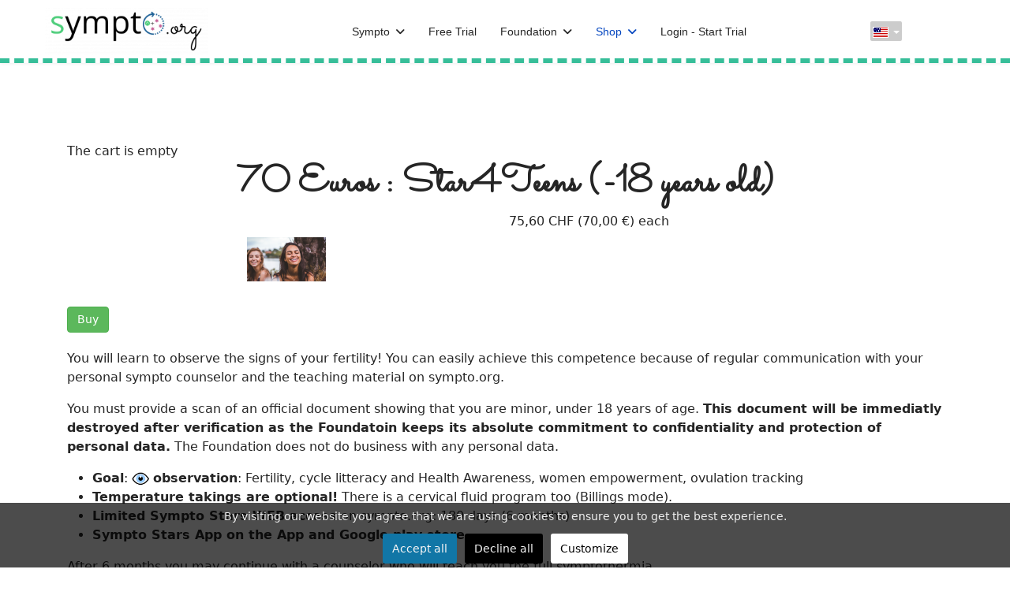

--- FILE ---
content_type: text/html; charset=utf-8
request_url: https://sympto.org/3/en/shop/star4teens-19-years-old
body_size: 15257
content:

<!doctype html>
<html lang="en-gb" dir="ltr">
	<head>
	<!-- Optimised with Easy Frontend SEO Pro version 4.4.1.1-PRO - https://kubik-rubik.de/efseo-easy-frontend-seo -->
		
		<meta name="viewport" content="width=device-width, initial-scale=1, shrink-to-fit=no">
		<meta charset="utf-8">
	<meta name="twitter:title" content="70 Euros : Star4Teens (-18 years old) - Sympto - La gestion naturelle de la fertilité, sur internet et sur votre mobile">
	<meta name="twitter:description" content="Sympto - La gestion naturelle de la fertilité, sur internet et sur votre mobile. Apprendre ou perfectionner l'approche symptothermique.">
	<meta name="robots" content="index, follow">
	<meta property="og:title" content="70 Euros : Star4Teens (-18 years old) - Sympto - La gestion naturelle de la fertilité, sur internet et sur votre mobile">
	<meta property="og:description" content="Sympto - La gestion naturelle de la fertilité, sur internet et sur votre mobile. Apprendre ou perfectionner l'approche symptothermique.">
	<meta name="description" content="Sympto - La gestion naturelle de la fertilité, sur internet et sur votre mobile. Apprendre ou perfectionner l'approche symptothermique.">
	<meta name="generator" content="Joomla! - Open Source Content Management">
	<title>70 Euros : Star4Teens (-18 years old) - Sympto - La gestion naturelle de la fertilité, sur internet et sur votre mobile</title>
	<link href="https://sympto.org/3/en/shop/counseling/star4teens-19-years-old" rel="canonical">
	<link href="https://sympto.org/3/tr/shop/star4teens-19-years-old" rel="alternate" hreflang="tr-TR">
	<link href="https://sympto.org/3/es/shop/estrella" rel="alternate" hreflang="es-ES">
	<link href="https://sympto.org/3/ru/shop/star4teens-19-years-old" rel="alternate" hreflang="ru">
	<link href="https://sympto.org/3/pl/shop/star4teens-19-years-old" rel="alternate" hreflang="pl">
	<link href="https://sympto.org/3/it/shop/star4teens-19-years-old" rel="alternate" hreflang="it">
	<link href="https://sympto.org/3/de/shop/star4teens" rel="alternate" hreflang="de">
	<link href="https://sympto.org/3/bg/shop/star4teens-19-years-old" rel="alternate" hreflang="bg">
	<link href="https://sympto.org/3/fr/shop/star4teens-19" rel="alternate" hreflang="fr">
	<link href="https://sympto.org/3/en/shop/star4teens-19-years-old" rel="alternate" hreflang="en">
	<link href="/3/images/logos/sympto_logo_web.png" rel="icon" type="image/png">
	<link href="https://sympto.org/3/tr/online-al-sveris/star4teens-19-years-old" rel="alternate" hreflang="tr">
	<link href="https://sympto.org/3/es/tienda/estrella" rel="alternate" hreflang="es">
	<link href="/3/media/vendor/joomla-custom-elements/css/joomla-alert.min.css?0.4.1" rel="stylesheet" nonce="ZmViNWM2NDNhMDk0MTU3N2FmOTAxNjg2ZTk2ZDdhMjRmYWRkODg0NDUyYjI0MDBkM2Q3YTVjMzlhZmY1YTJiMWYzNzYwNGJmMmJiNTdkOTgxY2E1NzZjMGJiNjUzYTkyZDlkNWUxZWQ4NjkxNTk5NDU1NmQyZjZkMjJiYWY2ZTQ=">
	<link href="/3/media/vendor/fontawesome-free/css/fontawesome.min.css?6.7.2" rel="stylesheet" nonce="ZmViNWM2NDNhMDk0MTU3N2FmOTAxNjg2ZTk2ZDdhMjRmYWRkODg0NDUyYjI0MDBkM2Q3YTVjMzlhZmY1YTJiMWYzNzYwNGJmMmJiNTdkOTgxY2E1NzZjMGJiNjUzYTkyZDlkNWUxZWQ4NjkxNTk5NDU1NmQyZjZkMjJiYWY2ZTQ=">
	<link href="/3/media/com_hikashop/css/hikashop.css?v=512" rel="stylesheet" nonce="ZmViNWM2NDNhMDk0MTU3N2FmOTAxNjg2ZTk2ZDdhMjRmYWRkODg0NDUyYjI0MDBkM2Q3YTVjMzlhZmY1YTJiMWYzNzYwNGJmMmJiNTdkOTgxY2E1NzZjMGJiNjUzYTkyZDlkNWUxZWQ4NjkxNTk5NDU1NmQyZjZkMjJiYWY2ZTQ=">
	<link href="/3/media/com_hikashop/css/frontend_default.css?t=1734095197" rel="stylesheet" nonce="ZmViNWM2NDNhMDk0MTU3N2FmOTAxNjg2ZTk2ZDdhMjRmYWRkODg0NDUyYjI0MDBkM2Q3YTVjMzlhZmY1YTJiMWYzNzYwNGJmMmJiNTdkOTgxY2E1NzZjMGJiNjUzYTkyZDlkNWUxZWQ4NjkxNTk5NDU1NmQyZjZkMjJiYWY2ZTQ=">
	<link href="/3/media/com_jce/site/css/content.min.css?badb4208be409b1335b815dde676300e" rel="stylesheet" nonce="ZmViNWM2NDNhMDk0MTU3N2FmOTAxNjg2ZTk2ZDdhMjRmYWRkODg0NDUyYjI0MDBkM2Q3YTVjMzlhZmY1YTJiMWYzNzYwNGJmMmJiNTdkOTgxY2E1NzZjMGJiNjUzYTkyZDlkNWUxZWQ4NjkxNTk5NDU1NmQyZjZkMjJiYWY2ZTQ=">
	<link href="/3/plugins/system/cookiesck/assets/front.css?ver=3.7.1" rel="stylesheet" nonce="ZmViNWM2NDNhMDk0MTU3N2FmOTAxNjg2ZTk2ZDdhMjRmYWRkODg0NDUyYjI0MDBkM2Q3YTVjMzlhZmY1YTJiMWYzNzYwNGJmMmJiNTdkOTgxY2E1NzZjMGJiNjUzYTkyZDlkNWUxZWQ4NjkxNTk5NDU1NmQyZjZkMjJiYWY2ZTQ=">
	<link href="/3/media/plg_system_jcemediabox/css/jcemediabox.min.css?7d30aa8b30a57b85d658fcd54426884a" rel="stylesheet" nonce="ZmViNWM2NDNhMDk0MTU3N2FmOTAxNjg2ZTk2ZDdhMjRmYWRkODg0NDUyYjI0MDBkM2Q3YTVjMzlhZmY1YTJiMWYzNzYwNGJmMmJiNTdkOTgxY2E1NzZjMGJiNjUzYTkyZDlkNWUxZWQ4NjkxNTk5NDU1NmQyZjZkMjJiYWY2ZTQ=">
	<link href="//fonts.googleapis.com/css?family=Sacramento:100,100i,200,200i,300,300i,400,400i,500,500i,600,600i,700,700i,800,800i,900,900i&amp;subset=latin&amp;display=swap" rel="stylesheet" media="none" onload="media=&quot;all&quot;" nonce="ZmViNWM2NDNhMDk0MTU3N2FmOTAxNjg2ZTk2ZDdhMjRmYWRkODg0NDUyYjI0MDBkM2Q3YTVjMzlhZmY1YTJiMWYzNzYwNGJmMmJiNTdkOTgxY2E1NzZjMGJiNjUzYTkyZDlkNWUxZWQ4NjkxNTk5NDU1NmQyZjZkMjJiYWY2ZTQ=">
	<link href="/3/templates/shaper_helixultimate/css/bootstrap.min.css" rel="stylesheet" nonce="ZmViNWM2NDNhMDk0MTU3N2FmOTAxNjg2ZTk2ZDdhMjRmYWRkODg0NDUyYjI0MDBkM2Q3YTVjMzlhZmY1YTJiMWYzNzYwNGJmMmJiNTdkOTgxY2E1NzZjMGJiNjUzYTkyZDlkNWUxZWQ4NjkxNTk5NDU1NmQyZjZkMjJiYWY2ZTQ=">
	<link href="/3/plugins/system/helixultimate/assets/css/system-j4.min.css" rel="stylesheet" nonce="ZmViNWM2NDNhMDk0MTU3N2FmOTAxNjg2ZTk2ZDdhMjRmYWRkODg0NDUyYjI0MDBkM2Q3YTVjMzlhZmY1YTJiMWYzNzYwNGJmMmJiNTdkOTgxY2E1NzZjMGJiNjUzYTkyZDlkNWUxZWQ4NjkxNTk5NDU1NmQyZjZkMjJiYWY2ZTQ=">
	<link href="/3/media/system/css/joomla-fontawesome.min.css?42a2eb" rel="stylesheet" nonce="ZmViNWM2NDNhMDk0MTU3N2FmOTAxNjg2ZTk2ZDdhMjRmYWRkODg0NDUyYjI0MDBkM2Q3YTVjMzlhZmY1YTJiMWYzNzYwNGJmMmJiNTdkOTgxY2E1NzZjMGJiNjUzYTkyZDlkNWUxZWQ4NjkxNTk5NDU1NmQyZjZkMjJiYWY2ZTQ=">
	<link href="/3/templates/shaper_helixultimate/css/template.css" rel="stylesheet" nonce="ZmViNWM2NDNhMDk0MTU3N2FmOTAxNjg2ZTk2ZDdhMjRmYWRkODg0NDUyYjI0MDBkM2Q3YTVjMzlhZmY1YTJiMWYzNzYwNGJmMmJiNTdkOTgxY2E1NzZjMGJiNjUzYTkyZDlkNWUxZWQ4NjkxNTk5NDU1NmQyZjZkMjJiYWY2ZTQ=">
	<link href="/3/templates/shaper_helixultimate/css/presets/default.css" rel="stylesheet" nonce="ZmViNWM2NDNhMDk0MTU3N2FmOTAxNjg2ZTk2ZDdhMjRmYWRkODg0NDUyYjI0MDBkM2Q3YTVjMzlhZmY1YTJiMWYzNzYwNGJmMmJiNTdkOTgxY2E1NzZjMGJiNjUzYTkyZDlkNWUxZWQ4NjkxNTk5NDU1NmQyZjZkMjJiYWY2ZTQ=">
	<link href="https://sympto.org/3/modules/mod_social_icons/tmpl/style_same_line.css" rel="stylesheet" nonce="ZmViNWM2NDNhMDk0MTU3N2FmOTAxNjg2ZTk2ZDdhMjRmYWRkODg0NDUyYjI0MDBkM2Q3YTVjMzlhZmY1YTJiMWYzNzYwNGJmMmJiNTdkOTgxY2E1NzZjMGJiNjUzYTkyZDlkNWUxZWQ4NjkxNTk5NDU1NmQyZjZkMjJiYWY2ZTQ=">
	<link href="/3/media/mod_falang/css/template.css?42a2eb" rel="stylesheet" nonce="ZmViNWM2NDNhMDk0MTU3N2FmOTAxNjg2ZTk2ZDdhMjRmYWRkODg0NDUyYjI0MDBkM2Q3YTVjMzlhZmY1YTJiMWYzNzYwNGJmMmJiNTdkOTgxY2E1NzZjMGJiNjUzYTkyZDlkNWUxZWQ4NjkxNTk5NDU1NmQyZjZkMjJiYWY2ZTQ=">
	<link href="/3/media/com_hikashop/css/notify-metro.css?v=512" rel="stylesheet" nonce="ZmViNWM2NDNhMDk0MTU3N2FmOTAxNjg2ZTk2ZDdhMjRmYWRkODg0NDUyYjI0MDBkM2Q3YTVjMzlhZmY1YTJiMWYzNzYwNGJmMmJiNTdkOTgxY2E1NzZjMGJiNjUzYTkyZDlkNWUxZWQ4NjkxNTk5NDU1NmQyZjZkMjJiYWY2ZTQ=">
	<style nonce="ZmViNWM2NDNhMDk0MTU3N2FmOTAxNjg2ZTk2ZDdhMjRmYWRkODg0NDUyYjI0MDBkM2Q3YTVjMzlhZmY1YTJiMWYzNzYwNGJmMmJiNTdkOTgxY2E1NzZjMGJiNjUzYTkyZDlkNWUxZWQ4NjkxNTk5NDU1NmQyZjZkMjJiYWY2ZTQ=">.cloaked_email span:before { content: attr(data-ep-a); } .cloaked_email span:after { content: attr(data-ep-b); } img.cloaked_email { display: inline-block !important; vertical-align: middle; border: 0; }</style>
	<style nonce="ZmViNWM2NDNhMDk0MTU3N2FmOTAxNjg2ZTk2ZDdhMjRmYWRkODg0NDUyYjI0MDBkM2Q3YTVjMzlhZmY1YTJiMWYzNzYwNGJmMmJiNTdkOTgxY2E1NzZjMGJiNjUzYTkyZDlkNWUxZWQ4NjkxNTk5NDU1NmQyZjZkMjJiYWY2ZTQ=">
			#cookiesck {
				position:fixed;
				left:0;
				right: 0;
				bottom: 0;
				z-index: 1000000;
				min-height: 30px;
				color: #eeeeee;
				background: rgba(0,0,0,0.7);
				text-align: center;
				font-size: 14px;
				line-height: 14px;
			}
			#cookiesck_text {
				padding: 10px 0;
				display: inline-block;
			}
			#cookiesck_buttons {
				float: right;
			}
			.cookiesck_button,
			#cookiesck_accept,
			#cookiesck_decline,
			#cookiesck_settings,
			#cookiesck_readmore {
				float:left;
				padding:10px;
				margin: 5px;
				border-radius: 3px;
				text-decoration: none;
				cursor: pointer;
				transition: all 0.2s ease;
			}
			#cookiesck_readmore {
				float:right;
			}
			#cookiesck_accept {
				background: #1176a6;
				border: 2px solid #1176a6;
				color: #f5f5f5;
			}
			#cookiesck_accept:hover {
				background: transparent;
				border: 2px solid darkturquoise;
				color: darkturquoise;
			}
			#cookiesck_decline {
				background: #000;
				border: 2px solid #000;
				color: #f5f5f5;
			}
			#cookiesck_decline:hover {
				background: transparent;
				border: 2px solid #fff;
				color: #fff;
			}
			#cookiesck_settings {
				background: #fff;
				border: 2px solid #fff;
				color: #000;
			}
			#cookiesck_settings:hover {
				background: transparent;
				border: 2px solid #fff;
				color: #fff;
			}
			#cookiesck_options {
				display: none;
				width: 30px;
				height: 30px;
				border-radius: 15px;
				box-sizing: border-box;
				position: fixed;
				bottom: 0;
				left: 0;
				margin: 10px;
				border: 1px solid #ccc;
				cursor: pointer;
				background: rgba(255,255,255,1) url(/3/plugins/system/cookiesck/assets/cookies-icon.svg) center center no-repeat;
				background-size: 80% auto;
				z-index: 1000000;
			}
			#cookiesck_options > .inner {
				display: none;
				width: max-content;
				margin-top: -40px;
				background: rgba(0,0,0,0.7);
				position: absolute;
				font-size: 14px;
				color: #fff;
				padding: 4px 7px;
				border-radius: 3px;
			}
			#cookiesck_options:hover > .inner {
				display: block;
			}
			#cookiesck > div {
				display: flex;
				justify-content: space-around;
				align-items: center;
				flex-direction: column;
			}
			
			
			.cookiesck-iframe-wrap-text {
				position: absolute;
				width: 100%;
				padding: 10px;
				color: #fff;
				top: 50%;
				transform: translate(0,-60%);
				text-align: center;
			}
			.cookiesck-iframe-wrap:hover .cookiesck-iframe-wrap-text {
				color: #333;
			}
			.cookiesck-iframe-wrap-allowed .cookiesck-iframe-wrap-text {
				display: none;
			}

		</style>
	<style nonce="ZmViNWM2NDNhMDk0MTU3N2FmOTAxNjg2ZTk2ZDdhMjRmYWRkODg0NDUyYjI0MDBkM2Q3YTVjMzlhZmY1YTJiMWYzNzYwNGJmMmJiNTdkOTgxY2E1NzZjMGJiNjUzYTkyZDlkNWUxZWQ4NjkxNTk5NDU1NmQyZjZkMjJiYWY2ZTQ=">/*body.ltr .sp-megamenu-parent > li.sp-has-child > a:after, body.ltr .sp-megamenu-parent > li.sp-has-child > span:after{font-family: "Font Awesome 6 Free";}*/

header{border-bottom:dashed .4em #37be99}
h2, h3, h4, h5, h6{margin:1.5em 0 .5em}
.sacramento {
  font-family: 'Sacramento', cursive;
  font-weight: normal;
  text-transform: none;
}
h4.sacramento{font-size:3em}
p.sacramento{font-size:2em}

@media (max-width:1010px) {.sp-menu-item.home{display:none}}
.site.es-es .sp-megamenu-parent>.sp-menu-item:not(.sp-has-child) {width:min-content}
.site.es-es .sp-megamenu-parent>.sp-menu-item {max-width:126px;vertical-align:middle}
.site.es-es .sp-megamenu-parent>li>a,.site.es-es .sp-megamenu-parent>li>span{line-height:25px}

/* corrections */
img{display:initial}

/*icônes réseaux sociaux*/
#sp-social .icon_cnt{text-align: center;list-style: none;margin-top: 0px !important;margin-bottom: 0px !important;}
#sp-social .group2 {display: inline-block;padding: 0px;margin: 4px;float: none;height: 50px;width: 52px !important;}
.group2 .name .img_cnt img, .group2 .name .img_cnt .img{top:0}
.icon_link, .icon_link:hover{background: rgba(0,0,0,.5) !important;}
/*pied de pages*/
#sp-footer1{text-align:center}
#sp-footer .container-inner{border-top:0}
.sp-copyright{display:block;padding-bottom:2em}

/*diaporama*/
#container_slideshow.jl_container{height:100%}
.cb-slideshow,
.cb-slideshow:after { position: fixed;width: 100%;height: 100% !important;top: 0px;left: 0px;z-index: 0;}/*
.cb-slideshow:after { content: '';background: transparent url(../images/pattern.png) repeat top left;}*/
.cb-slideshow li span { 
    width: 100%;
    height: 100%;
    position: absolute;
    top: 0px;
    left: 0px;
    color: transparent;
    background-size: cover;
    background-position: 50% 50%;
    background-repeat: none;
    opacity: 0;
    z-index: 0;
	-webkit-backface-visibility: hidden;
    -webkit-animation: imageAnimation 24s linear infinite 0s;
    -moz-animation: imageAnimation 24s linear infinite 0s;
    -o-animation: imageAnimation 24s linear infinite 0s;
    -ms-animation: imageAnimation 24s linear infinite 0s;
    animation: imageAnimation 24s linear infinite 0s; 
}
.cb-slideshow li div { 
    z-index: 1000;
    position: absolute;
    bottom: 48%;
    left: 0px;
    width: 100%;
    text-align: center;
    opacity: 0;
    color: #fff;
    -webkit-animation: titleAnimation 24s linear infinite 0s;
    -moz-animation: titleAnimation 24s linear infinite 0s;
    -o-animation: titleAnimation 24s linear infinite 0s;
    -ms-animation: titleAnimation 24s linear infinite 0s;
    animation: titleAnimation 24s linear infinite 0s; 
}
.cb-slideshow li div h3 { /*
    font-family: 'BebasNeueRegular', 'Arial Narrow', Arial, sans-serif;*/
    font-size: 48px;
    padding: 0;
    line-height: 40px;width:auto;background:rgba(0,0,0,.6);padding:.5em;display:inline
}
.cb-slideshow li:nth-child(1) span { 
    background-image: url(/3/images/diaporama/fougere-1105988_1920.jpg);
}
.cb-slideshow li:nth-child(2) span { 
    background-image: url(/3/images/diaporama/slider3.jpg);
    -webkit-animation-delay: 6s;
    -moz-animation-delay: 6s;
    -o-animation-delay: 6s;
    -ms-animation-delay: 6s;
    animation-delay: 6s; 
}
.cb-slideshow li:nth-child(3) span { 
    background-image: url(/3/images/diaporama/away-3024773_1920.jpg);
    -webkit-animation-delay: 12s;
    -moz-animation-delay: 12s;
    -o-animation-delay: 12s;
    -ms-animation-delay: 12s;
    animation-delay: 12s; 
}
.cb-slideshow li:nth-child(4) span { 
    background-image: url(/3/images/diaporama/nature-3151869_1920.jpg);
    -webkit-animation-delay: 18s;
    -moz-animation-delay: 18s;
    -o-animation-delay: 18s;
    -ms-animation-delay: 18s;
    animation-delay: 18s; 
}
.cb-slideshow li:nth-child(2) div { 
    -webkit-animation-delay: 6s;
    -moz-animation-delay: 6s;
    -o-animation-delay: 6s;
    -ms-animation-delay: 6s;
    animation-delay: 6s; 
}
.cb-slideshow li:nth-child(3) div { 
    -webkit-animation-delay: 12s;
    -moz-animation-delay: 12s;
    -o-animation-delay: 12s;
    -ms-animation-delay: 12s;
    animation-delay: 12s; 
}
.cb-slideshow li:nth-child(4) div { 
    -webkit-animation-delay: 18s;
    -moz-animation-delay: 18s;
    -o-animation-delay: 18s;
    -ms-animation-delay: 18s;
    animation-delay: 18s; 
}
/* Animation for the slideshow images */
@-webkit-keyframes imageAnimation { 
    0% { opacity: 0;
    -webkit-animation-timing-function: ease-in; }
    8% { opacity: 1;
         -webkit-animation-timing-function: ease-out; }
    17% { opacity: 1 }
    25% { opacity: 0 }
    100% { opacity: 0 }
}
@-moz-keyframes imageAnimation { 
    0% { opacity: 0;
    -moz-animation-timing-function: ease-in; }
    8% { opacity: 1;
         -moz-animation-timing-function: ease-out; }
    17% { opacity: 1 }
    25% { opacity: 0 }
    100% { opacity: 0 }
}
@-o-keyframes imageAnimation { 
    0% { opacity: 0;
    -o-animation-timing-function: ease-in; }
    8% { opacity: 1;
         -o-animation-timing-function: ease-out; }
    17% { opacity: 1 }
    25% { opacity: 0 }
    100% { opacity: 0 }
}
@-ms-keyframes imageAnimation { 
    0% { opacity: 0;
    -ms-animation-timing-function: ease-in; }
    8% { opacity: 1;
         -ms-animation-timing-function: ease-out; }
    17% { opacity: 1 }
    25% { opacity: 0 }
    100% { opacity: 0 }
}
@keyframes imageAnimation { 
    0% { opacity: 0;
    animation-timing-function: ease-in; }
    8% { opacity: 1;
         animation-timing-function: ease-out; }
    17% { opacity: 1 }
    25% { opacity: 0 }
    100% { opacity: 0 }
}
/* Animation for the title */
@-webkit-keyframes titleAnimation { 
    0% { opacity: 0 }
    8% { opacity: 1 }
    17% { opacity: 1 }
    19% { opacity: 0 }
    100% { opacity: 0 }
}
@-moz-keyframes titleAnimation { 
    0% { opacity: 0 }
    8% { opacity: 1 }
    17% { opacity: 1 }
    19% { opacity: 0 }
    100% { opacity: 0 }
}
@-o-keyframes titleAnimation { 
    0% { opacity: 0 }
    8% { opacity: 1 }
    17% { opacity: 1 }
    19% { opacity: 0 }
    100% { opacity: 0 }
}
@-ms-keyframes titleAnimation { 
    0% { opacity: 0 }
    8% { opacity: 1 }
    17% { opacity: 1 }
    19% { opacity: 0 }
    100% { opacity: 0 }
}
@keyframes titleAnimation { 
    0% { opacity: 0 }
    8% { opacity: 1 }
    17% { opacity: 1 }
    19% { opacity: 0 }
    100% { opacity: 0 }
}
/* Show at least something when animations not supported */
.no-cssanimations .cb-slideshow li span{
	opacity: 1;
}
figure p{font-size:70%;width:70%;font-weight:400;line-height:1.5}
@media screen and (max-width: 1140px){.cb-slideshow li div h3{font-size:30px}}
@media screen and (max-width: 600px){.cb-slideshow li div h3{font-size:20px}}

/* correction */
@media (max-width: 991px) {#sp-header.full-header-center .menu-with-offcanvas #offcanvas-toggler{display:initial !important}}
.logo-image-phone{height:auto !important}</style>
	<style nonce="ZmViNWM2NDNhMDk0MTU3N2FmOTAxNjg2ZTk2ZDdhMjRmYWRkODg0NDUyYjI0MDBkM2Q3YTVjMzlhZmY1YTJiMWYzNzYwNGJmMmJiNTdkOTgxY2E1NzZjMGJiNjUzYTkyZDlkNWUxZWQ4NjkxNTk5NDU1NmQyZjZkMjJiYWY2ZTQ=">h1{font-family: 'Sacramento', sans-serif;font-size: 3em;font-weight: 800;text-decoration: none;text-align: center;}
</style>
	<style nonce="ZmViNWM2NDNhMDk0MTU3N2FmOTAxNjg2ZTk2ZDdhMjRmYWRkODg0NDUyYjI0MDBkM2Q3YTVjMzlhZmY1YTJiMWYzNzYwNGJmMmJiNTdkOTgxY2E1NzZjMGJiNjUzYTkyZDlkNWUxZWQ4NjkxNTk5NDU1NmQyZjZkMjJiYWY2ZTQ=">h2{font-family: 'Sacramento', sans-serif;font-size: 2.7em;font-weight: 600;text-decoration: none;}
</style>
	<style nonce="ZmViNWM2NDNhMDk0MTU3N2FmOTAxNjg2ZTk2ZDdhMjRmYWRkODg0NDUyYjI0MDBkM2Q3YTVjMzlhZmY1YTJiMWYzNzYwNGJmMmJiNTdkOTgxY2E1NzZjMGJiNjUzYTkyZDlkNWUxZWQ4NjkxNTk5NDU1NmQyZjZkMjJiYWY2ZTQ=">.sp-megamenu-parent > li > a, .sp-megamenu-parent > li > span, .sp-megamenu-parent .sp-dropdown li.sp-menu-item > a{font-family: 'Arial', sans-serif;font-size: 14px;text-decoration: none;}
</style>
	<style nonce="ZmViNWM2NDNhMDk0MTU3N2FmOTAxNjg2ZTk2ZDdhMjRmYWRkODg0NDUyYjI0MDBkM2Q3YTVjMzlhZmY1YTJiMWYzNzYwNGJmMmJiNTdkOTgxY2E1NzZjMGJiNjUzYTkyZDlkNWUxZWQ4NjkxNTk5NDU1NmQyZjZkMjJiYWY2ZTQ=">.menu.nav-pills > li > a, .menu.nav-pills > li > span, .menu.nav-pills .sp-dropdown li.sp-menu-item > a{font-family: 'Arial', sans-serif;font-size: 14px;text-decoration: none;}
</style>
	<style nonce="ZmViNWM2NDNhMDk0MTU3N2FmOTAxNjg2ZTk2ZDdhMjRmYWRkODg0NDUyYjI0MDBkM2Q3YTVjMzlhZmY1YTJiMWYzNzYwNGJmMmJiNTdkOTgxY2E1NzZjMGJiNjUzYTkyZDlkNWUxZWQ4NjkxNTk5NDU1NmQyZjZkMjJiYWY2ZTQ=">.logo-image {height:60px;}.logo-image-phone {height:60px;}</style>
	<style nonce="ZmViNWM2NDNhMDk0MTU3N2FmOTAxNjg2ZTk2ZDdhMjRmYWRkODg0NDUyYjI0MDBkM2Q3YTVjMzlhZmY1YTJiMWYzNzYwNGJmMmJiNTdkOTgxY2E1NzZjMGJiNjUzYTkyZDlkNWUxZWQ4NjkxNTk5NDU1NmQyZjZkMjJiYWY2ZTQ=">#sp-social{ background-color:#37BE99;padding:2em 0; }</style>
	<style nonce="ZmViNWM2NDNhMDk0MTU3N2FmOTAxNjg2ZTk2ZDdhMjRmYWRkODg0NDUyYjI0MDBkM2Q3YTVjMzlhZmY1YTJiMWYzNzYwNGJmMmJiNTdkOTgxY2E1NzZjMGJiNjUzYTkyZDlkNWUxZWQ4NjkxNTk5NDU1NmQyZjZkMjJiYWY2ZTQ=">#sp-footer{ background-color:#37BE99; }</style>
	<style nonce="ZmViNWM2NDNhMDk0MTU3N2FmOTAxNjg2ZTk2ZDdhMjRmYWRkODg0NDUyYjI0MDBkM2Q3YTVjMzlhZmY1YTJiMWYzNzYwNGJmMmJiNTdkOTgxY2E1NzZjMGJiNjUzYTkyZDlkNWUxZWQ4NjkxNTk5NDU1NmQyZjZkMjJiYWY2ZTQ=">#sp-footer a{color:#FFFFFF;}</style>
	<style nonce="ZmViNWM2NDNhMDk0MTU3N2FmOTAxNjg2ZTk2ZDdhMjRmYWRkODg0NDUyYjI0MDBkM2Q3YTVjMzlhZmY1YTJiMWYzNzYwNGJmMmJiNTdkOTgxY2E1NzZjMGJiNjUzYTkyZDlkNWUxZWQ4NjkxNTk5NDU1NmQyZjZkMjJiYWY2ZTQ=">#sp-footer a:hover{color:#A2A2A2;}</style>
	<style nonce="ZmViNWM2NDNhMDk0MTU3N2FmOTAxNjg2ZTk2ZDdhMjRmYWRkODg0NDUyYjI0MDBkM2Q3YTVjMzlhZmY1YTJiMWYzNzYwNGJmMmJiNTdkOTgxY2E1NzZjMGJiNjUzYTkyZDlkNWUxZWQ4NjkxNTk5NDU1NmQyZjZkMjJiYWY2ZTQ=">
#hikashop_category_information_module_130 div.hikashop_subcontainer,
#hikashop_category_information_module_130 .hikashop_rtop *,#hikashop_category_information_module_130 .hikashop_rbottom * { background:#ffffff; }
#hikashop_category_information_module_130 div.hikashop_subcontainer,
#hikashop_category_information_module_130 div.hikashop_subcontainer span,
#hikashop_category_information_module_130 div.hikashop_container { text-align:center; }
#hikashop_category_information_module_130 div.hikashop_container { margin:10px 10px; }
#hikashop_category_information_module_130 .hikashop_subcontainer { -moz-border-radius: 5px; -webkit-border-radius: 5px; -khtml-border-radius: 5px; border-radius: 5px; }</style>
	<script type="application/json" class="joomla-script-options new" nonce="ZmViNWM2NDNhMDk0MTU3N2FmOTAxNjg2ZTk2ZDdhMjRmYWRkODg0NDUyYjI0MDBkM2Q3YTVjMzlhZmY1YTJiMWYzNzYwNGJmMmJiNTdkOTgxY2E1NzZjMGJiNjUzYTkyZDlkNWUxZWQ4NjkxNTk5NDU1NmQyZjZkMjJiYWY2ZTQ=">{"joomla.jtext":{"RLTA_BUTTON_SCROLL_LEFT":"Scroll buttons to the left","RLTA_BUTTON_SCROLL_RIGHT":"Scroll buttons to the right","ERROR":"Error","MESSAGE":"Message","NOTICE":"Notice","WARNING":"Warning - Please see menu above","JCLOSE":"Close","JOK":"OK","JOPEN":"Open"},"data":{"breakpoints":{"tablet":991,"mobile":480},"header":{"stickyOffset":"100"}},"system.paths":{"root":"\/3","rootFull":"https:\/\/sympto.org\/3\/","base":"\/3","baseFull":"https:\/\/sympto.org\/3\/"},"csrf.token":"f936776ff68c05bba22132d221a7733d"}</script>
	<script src="/3/media/system/js/core.min.js?a3d8f8" nonce="ZmViNWM2NDNhMDk0MTU3N2FmOTAxNjg2ZTk2ZDdhMjRmYWRkODg0NDUyYjI0MDBkM2Q3YTVjMzlhZmY1YTJiMWYzNzYwNGJmMmJiNTdkOTgxY2E1NzZjMGJiNjUzYTkyZDlkNWUxZWQ4NjkxNTk5NDU1NmQyZjZkMjJiYWY2ZTQ="></script>
	<script src="/3/media/vendor/jquery/js/jquery.min.js?3.7.1" nonce="ZmViNWM2NDNhMDk0MTU3N2FmOTAxNjg2ZTk2ZDdhMjRmYWRkODg0NDUyYjI0MDBkM2Q3YTVjMzlhZmY1YTJiMWYzNzYwNGJmMmJiNTdkOTgxY2E1NzZjMGJiNjUzYTkyZDlkNWUxZWQ4NjkxNTk5NDU1NmQyZjZkMjJiYWY2ZTQ="></script>
	<script src="/3/media/legacy/js/jquery-noconflict.min.js?504da4" nonce="ZmViNWM2NDNhMDk0MTU3N2FmOTAxNjg2ZTk2ZDdhMjRmYWRkODg0NDUyYjI0MDBkM2Q3YTVjMzlhZmY1YTJiMWYzNzYwNGJmMmJiNTdkOTgxY2E1NzZjMGJiNjUzYTkyZDlkNWUxZWQ4NjkxNTk5NDU1NmQyZjZkMjJiYWY2ZTQ="></script>
	<script src="/3/media/vendor/bootstrap/js/alert.min.js?5.3.8" type="module" nonce="ZmViNWM2NDNhMDk0MTU3N2FmOTAxNjg2ZTk2ZDdhMjRmYWRkODg0NDUyYjI0MDBkM2Q3YTVjMzlhZmY1YTJiMWYzNzYwNGJmMmJiNTdkOTgxY2E1NzZjMGJiNjUzYTkyZDlkNWUxZWQ4NjkxNTk5NDU1NmQyZjZkMjJiYWY2ZTQ="></script>
	<script src="/3/media/vendor/bootstrap/js/button.min.js?5.3.8" type="module" nonce="ZmViNWM2NDNhMDk0MTU3N2FmOTAxNjg2ZTk2ZDdhMjRmYWRkODg0NDUyYjI0MDBkM2Q3YTVjMzlhZmY1YTJiMWYzNzYwNGJmMmJiNTdkOTgxY2E1NzZjMGJiNjUzYTkyZDlkNWUxZWQ4NjkxNTk5NDU1NmQyZjZkMjJiYWY2ZTQ="></script>
	<script src="/3/media/vendor/bootstrap/js/carousel.min.js?5.3.8" type="module" nonce="ZmViNWM2NDNhMDk0MTU3N2FmOTAxNjg2ZTk2ZDdhMjRmYWRkODg0NDUyYjI0MDBkM2Q3YTVjMzlhZmY1YTJiMWYzNzYwNGJmMmJiNTdkOTgxY2E1NzZjMGJiNjUzYTkyZDlkNWUxZWQ4NjkxNTk5NDU1NmQyZjZkMjJiYWY2ZTQ="></script>
	<script src="/3/media/vendor/bootstrap/js/collapse.min.js?5.3.8" type="module" nonce="ZmViNWM2NDNhMDk0MTU3N2FmOTAxNjg2ZTk2ZDdhMjRmYWRkODg0NDUyYjI0MDBkM2Q3YTVjMzlhZmY1YTJiMWYzNzYwNGJmMmJiNTdkOTgxY2E1NzZjMGJiNjUzYTkyZDlkNWUxZWQ4NjkxNTk5NDU1NmQyZjZkMjJiYWY2ZTQ="></script>
	<script src="/3/media/vendor/bootstrap/js/dropdown.min.js?5.3.8" type="module" nonce="ZmViNWM2NDNhMDk0MTU3N2FmOTAxNjg2ZTk2ZDdhMjRmYWRkODg0NDUyYjI0MDBkM2Q3YTVjMzlhZmY1YTJiMWYzNzYwNGJmMmJiNTdkOTgxY2E1NzZjMGJiNjUzYTkyZDlkNWUxZWQ4NjkxNTk5NDU1NmQyZjZkMjJiYWY2ZTQ="></script>
	<script src="/3/media/vendor/bootstrap/js/modal.min.js?5.3.8" type="module" nonce="ZmViNWM2NDNhMDk0MTU3N2FmOTAxNjg2ZTk2ZDdhMjRmYWRkODg0NDUyYjI0MDBkM2Q3YTVjMzlhZmY1YTJiMWYzNzYwNGJmMmJiNTdkOTgxY2E1NzZjMGJiNjUzYTkyZDlkNWUxZWQ4NjkxNTk5NDU1NmQyZjZkMjJiYWY2ZTQ="></script>
	<script src="/3/media/vendor/bootstrap/js/offcanvas.min.js?5.3.8" type="module" nonce="ZmViNWM2NDNhMDk0MTU3N2FmOTAxNjg2ZTk2ZDdhMjRmYWRkODg0NDUyYjI0MDBkM2Q3YTVjMzlhZmY1YTJiMWYzNzYwNGJmMmJiNTdkOTgxY2E1NzZjMGJiNjUzYTkyZDlkNWUxZWQ4NjkxNTk5NDU1NmQyZjZkMjJiYWY2ZTQ="></script>
	<script src="/3/media/vendor/bootstrap/js/popover.min.js?5.3.8" type="module" nonce="ZmViNWM2NDNhMDk0MTU3N2FmOTAxNjg2ZTk2ZDdhMjRmYWRkODg0NDUyYjI0MDBkM2Q3YTVjMzlhZmY1YTJiMWYzNzYwNGJmMmJiNTdkOTgxY2E1NzZjMGJiNjUzYTkyZDlkNWUxZWQ4NjkxNTk5NDU1NmQyZjZkMjJiYWY2ZTQ="></script>
	<script src="/3/media/vendor/bootstrap/js/scrollspy.min.js?5.3.8" type="module" nonce="ZmViNWM2NDNhMDk0MTU3N2FmOTAxNjg2ZTk2ZDdhMjRmYWRkODg0NDUyYjI0MDBkM2Q3YTVjMzlhZmY1YTJiMWYzNzYwNGJmMmJiNTdkOTgxY2E1NzZjMGJiNjUzYTkyZDlkNWUxZWQ4NjkxNTk5NDU1NmQyZjZkMjJiYWY2ZTQ="></script>
	<script src="/3/media/vendor/bootstrap/js/tab.min.js?5.3.8" type="module" nonce="ZmViNWM2NDNhMDk0MTU3N2FmOTAxNjg2ZTk2ZDdhMjRmYWRkODg0NDUyYjI0MDBkM2Q3YTVjMzlhZmY1YTJiMWYzNzYwNGJmMmJiNTdkOTgxY2E1NzZjMGJiNjUzYTkyZDlkNWUxZWQ4NjkxNTk5NDU1NmQyZjZkMjJiYWY2ZTQ="></script>
	<script src="/3/media/vendor/bootstrap/js/toast.min.js?5.3.8" type="module" nonce="ZmViNWM2NDNhMDk0MTU3N2FmOTAxNjg2ZTk2ZDdhMjRmYWRkODg0NDUyYjI0MDBkM2Q3YTVjMzlhZmY1YTJiMWYzNzYwNGJmMmJiNTdkOTgxY2E1NzZjMGJiNjUzYTkyZDlkNWUxZWQ4NjkxNTk5NDU1NmQyZjZkMjJiYWY2ZTQ="></script>
	<script src="/3/media/system/js/showon.min.js?e51227" type="module" nonce="ZmViNWM2NDNhMDk0MTU3N2FmOTAxNjg2ZTk2ZDdhMjRmYWRkODg0NDUyYjI0MDBkM2Q3YTVjMzlhZmY1YTJiMWYzNzYwNGJmMmJiNTdkOTgxY2E1NzZjMGJiNjUzYTkyZDlkNWUxZWQ4NjkxNTk5NDU1NmQyZjZkMjJiYWY2ZTQ="></script>
	<script src="/3/media/mod_menu/js/menu.min.js?42a2eb" type="module" nonce="ZmViNWM2NDNhMDk0MTU3N2FmOTAxNjg2ZTk2ZDdhMjRmYWRkODg0NDUyYjI0MDBkM2Q3YTVjMzlhZmY1YTJiMWYzNzYwNGJmMmJiNTdkOTgxY2E1NzZjMGJiNjUzYTkyZDlkNWUxZWQ4NjkxNTk5NDU1NmQyZjZkMjJiYWY2ZTQ="></script>
	<script src="/3/media/system/js/messages.min.js?9a4811" type="module" nonce="ZmViNWM2NDNhMDk0MTU3N2FmOTAxNjg2ZTk2ZDdhMjRmYWRkODg0NDUyYjI0MDBkM2Q3YTVjMzlhZmY1YTJiMWYzNzYwNGJmMmJiNTdkOTgxY2E1NzZjMGJiNjUzYTkyZDlkNWUxZWQ4NjkxNTk5NDU1NmQyZjZkMjJiYWY2ZTQ="></script>
	<script src="/3/media/com_hikashop/js/hikashop.js?v=512" nonce="ZmViNWM2NDNhMDk0MTU3N2FmOTAxNjg2ZTk2ZDdhMjRmYWRkODg0NDUyYjI0MDBkM2Q3YTVjMzlhZmY1YTJiMWYzNzYwNGJmMmJiNTdkOTgxY2E1NzZjMGJiNjUzYTkyZDlkNWUxZWQ4NjkxNTk5NDU1NmQyZjZkMjJiYWY2ZTQ="></script>
	<script src="/3/plugins/system/cookiesck/assets/front.js?ver=3.7.1" nonce="ZmViNWM2NDNhMDk0MTU3N2FmOTAxNjg2ZTk2ZDdhMjRmYWRkODg0NDUyYjI0MDBkM2Q3YTVjMzlhZmY1YTJiMWYzNzYwNGJmMmJiNTdkOTgxY2E1NzZjMGJiNjUzYTkyZDlkNWUxZWQ4NjkxNTk5NDU1NmQyZjZkMjJiYWY2ZTQ="></script>
	<script src="/3/media/plg_system_jcemediabox/js/jcemediabox.min.js?7d30aa8b30a57b85d658fcd54426884a" nonce="ZmViNWM2NDNhMDk0MTU3N2FmOTAxNjg2ZTk2ZDdhMjRmYWRkODg0NDUyYjI0MDBkM2Q3YTVjMzlhZmY1YTJiMWYzNzYwNGJmMmJiNTdkOTgxY2E1NzZjMGJiNjUzYTkyZDlkNWUxZWQ4NjkxNTk5NDU1NmQyZjZkMjJiYWY2ZTQ="></script>
	<script src="/3/templates/shaper_helixultimate/js/main.js" nonce="ZmViNWM2NDNhMDk0MTU3N2FmOTAxNjg2ZTk2ZDdhMjRmYWRkODg0NDUyYjI0MDBkM2Q3YTVjMzlhZmY1YTJiMWYzNzYwNGJmMmJiNTdkOTgxY2E1NzZjMGJiNjUzYTkyZDlkNWUxZWQ4NjkxNTk5NDU1NmQyZjZkMjJiYWY2ZTQ="></script>
	<script src="/3/media/com_hikashop/js/notify.min.js?v=512" nonce="ZmViNWM2NDNhMDk0MTU3N2FmOTAxNjg2ZTk2ZDdhMjRmYWRkODg0NDUyYjI0MDBkM2Q3YTVjMzlhZmY1YTJiMWYzNzYwNGJmMmJiNTdkOTgxY2E1NzZjMGJiNjUzYTkyZDlkNWUxZWQ4NjkxNTk5NDU1NmQyZjZkMjJiYWY2ZTQ="></script>
	<script src="/3/plugins/hikashop/cartnotify/media/notify.js" nonce="ZmViNWM2NDNhMDk0MTU3N2FmOTAxNjg2ZTk2ZDdhMjRmYWRkODg0NDUyYjI0MDBkM2Q3YTVjMzlhZmY1YTJiMWYzNzYwNGJmMmJiNTdkOTgxY2E1NzZjMGJiNjUzYTkyZDlkNWUxZWQ4NjkxNTk5NDU1NmQyZjZkMjJiYWY2ZTQ="></script>
	<script nonce="ZmViNWM2NDNhMDk0MTU3N2FmOTAxNjg2ZTk2ZDdhMjRmYWRkODg0NDUyYjI0MDBkM2Q3YTVjMzlhZmY1YTJiMWYzNzYwNGJmMmJiNTdkOTgxY2E1NzZjMGJiNjUzYTkyZDlkNWUxZWQ4NjkxNTk5NDU1NmQyZjZkMjJiYWY2ZTQ=">rltaSettings = {"switchToAccordions":true,"switchBreakPoint":576,"buttonScrollSpeed":5,"addHashToUrls":true,"rememberActive":false,"wrapButtons":false}</script>
	<script nonce="ZmViNWM2NDNhMDk0MTU3N2FmOTAxNjg2ZTk2ZDdhMjRmYWRkODg0NDUyYjI0MDBkM2Q3YTVjMzlhZmY1YTJiMWYzNzYwNGJmMmJiNTdkOTgxY2E1NzZjMGJiNjUzYTkyZDlkNWUxZWQ4NjkxNTk5NDU1NmQyZjZkMjJiYWY2ZTQ=">window.RegularLabs=window.RegularLabs||{};window.RegularLabs.EmailProtector=window.RegularLabs.EmailProtector||{unCloak:function(e,g){document.querySelectorAll("."+e).forEach(function(a){var f="",c="";a.className=a.className.replace(" "+e,"");a.querySelectorAll("span").forEach(function(d){for(name in d.dataset)0===name.indexOf("epA")&&(f+=d.dataset[name]),0===name.indexOf("epB")&&(c=d.dataset[name]+c)});if(c){var b=a.nextElementSibling;b&&"script"===b.tagName.toLowerCase()&&b.parentNode.removeChild(b);b=f+c;g?(a.parentNode.href="mailto:"+b,a.parentNode.removeChild(a)):a.innerHTML=b}})}};</script>
	<script nonce="ZmViNWM2NDNhMDk0MTU3N2FmOTAxNjg2ZTk2ZDdhMjRmYWRkODg0NDUyYjI0MDBkM2Q3YTVjMzlhZmY1YTJiMWYzNzYwNGJmMmJiNTdkOTgxY2E1NzZjMGJiNjUzYTkyZDlkNWUxZWQ4NjkxNTk5NDU1NmQyZjZkMjJiYWY2ZTQ=">
if(!window.localPage) window.localPage = {};
window.localPage.cartRedirect = function(cid,pid,resp){window.location="/3/en/shop/checkout";};
window.localPage.wishlistRedirect = function(cid,pid,resp){window.location="/3/en/component/hikashop/product/listing";};
</script>
	<script nonce="ZmViNWM2NDNhMDk0MTU3N2FmOTAxNjg2ZTk2ZDdhMjRmYWRkODg0NDUyYjI0MDBkM2Q3YTVjMzlhZmY1YTJiMWYzNzYwNGJmMmJiNTdkOTgxY2E1NzZjMGJiNjUzYTkyZDlkNWUxZWQ4NjkxNTk5NDU1NmQyZjZkMjJiYWY2ZTQ=">
var COOKIESCK = {
	ALLOWED : ["cookiesck","cookiesckiframes","cookiesckuniquekey","jform_captchacookie","c539afe4524fdb356e1b8bf1dbe9aa81","hikashop_cart_id"]
	, VALUE : 'no'
	, UNIQUE_KEY : '1hlafhuelsvlnjjnsal5gb3j85'
	, LOG : '1'
	, LIST : '{|QQ|Essential|QQ|:{|QQ|name|QQ|:|QQ|Essential|QQ|,|QQ|desc|QQ|:|QQ||QQ|,|QQ|platforms|QQ|:{|QQ|Hikashop : |QQ|:{|QQ|name|QQ|:|QQ|Hikashop : |QQ|,|QQ|desc|QQ|:|QQ|COOKIE_Hikashop_DESC|QQ|,|QQ|legal|QQ|:0,|QQ|cookies|QQ|:{|QQ||QQ|:{|QQ|id|QQ|:|QQ||QQ|,|QQ|key|QQ|:|QQ|hikashop_cart_id|QQ|,|QQ|desc|QQ|:|QQ|Pour identifier votre panier sur notre shop|QQ|}}}}},|QQ|Functional|QQ|:{|QQ|name|QQ|:|QQ|Functional|QQ|,|QQ|desc|QQ|:|QQ||QQ|,|QQ|platforms|QQ|:{|QQ|PHP.net - PHPSESSID|QQ|:{|QQ|name|QQ|:|QQ|PHP.net - PHPSESSID|QQ|,|QQ|desc|QQ|:|QQ|PHPSESSID_DESC|QQ|,|QQ|legal|QQ|:0,|QQ|cookies|QQ|:{|QQ|87742550-35d9-4f2d-980c-d421f3f5bc97|QQ|:{|QQ|id|QQ|:|QQ|87742550-35d9-4f2d-980c-d421f3f5bc97|QQ|,|QQ|key|QQ|:|QQ|PHPSESSID|QQ|,|QQ|desc|QQ|:|QQ|Cookie generated by applications based on the PHP language. This is a general purpose identifier used to maintain user session variables. It is normally a random generated number, how it is used can be specific to the site, but a good example is maintaining a logged-in status for a user between pages.|QQ|}}}}}}'
	, LIFETIME : '365'
	, DEBUG : '0'
	, TEXT : {
		INFO : 'By visiting our website you agree that we are using cookies to ensure you to get the best experience.'
		, ACCEPT_ALL : 'Accept all'
		, ACCEPT_ALL : 'Accept all'
		, DECLINE_ALL : 'Decline all'
		, SETTINGS : 'Customize'
		, OPTIONS : 'Cookies options'
		, CONFIRM_IFRAMES : 'Please confirm that you want to enable the iframes'
	}
};

if( document.readyState !== "loading" ) {
new Cookiesck({lifetime: "365", layout: "layout1", reload: "1"}); 
} else {
	document.addEventListener("DOMContentLoaded", function () {
		new Cookiesck({lifetime: "365", layout: "layout1", reload: "1"}); 
	});
}</script>
	<script nonce="ZmViNWM2NDNhMDk0MTU3N2FmOTAxNjg2ZTk2ZDdhMjRmYWRkODg0NDUyYjI0MDBkM2Q3YTVjMzlhZmY1YTJiMWYzNzYwNGJmMmJiNTdkOTgxY2E1NzZjMGJiNjUzYTkyZDlkNWUxZWQ4NjkxNTk5NDU1NmQyZjZkMjJiYWY2ZTQ=">jQuery(document).ready(function(){WfMediabox.init({"base":"\/3\/","theme":"standard","width":"500","height":"300","lightbox":0,"shadowbox":0,"icons":0,"overlay":1,"overlay_opacity":0.8,"overlay_color":"#000000","transition_speed":500,"close":2,"labels":{"close":"Close","next":"Next","previous":"Previous","cancel":"Cancel","numbers":"{{numbers}}","numbers_count":"{{current}} of {{total}}","download":"Download"},"swipe":true,"expand_on_click":true});});</script>
	<script nonce="ZmViNWM2NDNhMDk0MTU3N2FmOTAxNjg2ZTk2ZDdhMjRmYWRkODg0NDUyYjI0MDBkM2Q3YTVjMzlhZmY1YTJiMWYzNzYwNGJmMmJiNTdkOTgxY2E1NzZjMGJiNjUzYTkyZDlkNWUxZWQ4NjkxNTk5NDU1NmQyZjZkMjJiYWY2ZTQ=">template="shaper_helixultimate";</script>
	<script nonce="ZmViNWM2NDNhMDk0MTU3N2FmOTAxNjg2ZTk2ZDdhMjRmYWRkODg0NDUyYjI0MDBkM2Q3YTVjMzlhZmY1YTJiMWYzNzYwNGJmMmJiNTdkOTgxY2E1NzZjMGJiNjUzYTkyZDlkNWUxZWQ4NjkxNTk5NDU1NmQyZjZkMjJiYWY2ZTQ=">
jQuery.notify.defaults({"arrowShow":false,"globalPosition":"top right","elementPosition":"top right","clickToHide":true,"autoHideDelay":5000,"autoHide":true});
window.cartNotifyParams = {"reference":"global","img_url":"\/3\/media\/com_hikashop\/images\/icons\/icon-32-newproduct.png","redirect_url":"","redirect_delay":4000,"hide_delay":5000,"title":"Product added to the cart","text":"Product successfully added to the cart","wishlist_title":"Product added to the wishlist","wishlist_text":"Product successfully added to the wishlist","list_title":"Products added to the cart","list_text":"Products successfully added to the cart","list_wishlist_title":"Products added to the wishlist","list_wishlist_text":"Products successfully added to the wishlist","err_title":"Product not added to the cart","err_text":"Product not added to the cart","err_wishlist_title":"Product not added to the wishlist","err_wishlist_text":"Product not added to the wishlist"};
</script>
	<script type="application/ld+json" nonce="ZmViNWM2NDNhMDk0MTU3N2FmOTAxNjg2ZTk2ZDdhMjRmYWRkODg0NDUyYjI0MDBkM2Q3YTVjMzlhZmY1YTJiMWYzNzYwNGJmMmJiNTdkOTgxY2E1NzZjMGJiNjUzYTkyZDlkNWUxZWQ4NjkxNTk5NDU1NmQyZjZkMjJiYWY2ZTQ=">{"context":"https://schema.org/","@type":"Product","name":"70 Euros : Star4Teens (-18 years old)","image":["https://sympto.org/3/images/com_hikashop/upload/stars4teens.png"],"description":"Buy\r\nYou will learn to observe the signs of your fertility! You can easily achieve this competence because of regular communication with your personal sympto counselor and the teaching material on sympto.org.\r\nYou must provide a scan of an official document showing that you are minor, under 18 years of age. This document will be immediatly destroyed after verification as the Foundatoin keeps its absolute commitment to confidentiality and protection of personal data. The Foundation does not do business with any personal data.\r\n\r\nGoal:  observation: Fertility, cycle litteracy and Health Awareness, women empowerment, ovulation tracking\r\nTemperature takings are optional! There is a cervical fluid program too (Billings mode).\r\nLimited Sympto Stars WEB access on sympto.org: 180 days (6 months)\r\nSympto Stars App on the App and Google play store \r\n\r\nAfter 6 months you may continue with a counselor who will teach you the full symptothermia\r\nCounseling by a symptothermal expert for 180 days   \r\n\r\nSafe storage of all charts, past and future. Ready for printing in PDF format. Your charts can be posted on Forums or sent to your gynecologist.\r\n","url":"https://sympto.org/3/en/shop/counseling/star4teens-19-years-old","sku":"Star4Teens","offers":{"@type":"Offer","url":"https://www.example.com/trinket_offer","itemCondition":"https://schema.org/NewCondition","availability":"https://schema.org/OutOfStock","priceSpecification":{"@type":"PriceSpecification","price":75.5996673614636,"priceCurrency":"CHF"}}}</script>
	<link href="https://sympto.org/3/en/shop/star4teens-19-years-old" rel="alternate" hreflang="x-default">
	<link href="https://sympto.org/3/en/shop/star4teens-19-years-old" rel="alternate" hreflang="x-default" />
<link rel="apple-touch-icon" href="/3/images/pictos/sympto/logo-sympto-72x72.png" sizes="72x72" />
<link rel="apple-touch-icon" href="/3/images/pictos/sympto/logo-sympto-114x114.png" sizes="114x114" />
			</head>
	<body class="site helix-ultimate hu com_hikashop com-hikashop view-product layout-show task-show itemid-135 en-gb ltr sticky-header layout-fluid offcanvas-init offcanvs-position-right">

		
					<div class="sp-pre-loader">
				<div class='sp-loader-circle'></div>			</div>
		
		<div class="body-wrapper">
			<div class="body-innerwrapper">
					<div class="sticky-header-placeholder"></div>
<header id="sp-header" class="full-header full-header-center">
	<div class="container-fluid">
		<div class="container-inner">
			<div class="row align-items-center">

				<!-- Left toggler (if left) -->
				
				<!-- Logo -->
				<div id="sp-logo" class="col-auto">
					<div class="sp-column">
													
							<div class="logo"><a href="/3/">
				<img class='logo-image  d-none d-lg-inline-block'
					srcset='https://sympto.org/3/images/logos/logo-sympto.org-279.png 1x, https://sympto.org/3/images/logos/logo-sympto.org.png 2x'
					src='https://sympto.org/3/images/logos/logo-sympto.org-279.png'
					height='60'
					alt='Site officiel de la Symptothermie'
				/>
				<img class="logo-image-phone d-inline-block d-lg-none" src="https://sympto.org/3/images/logos/logo-sympto.org-147.png" alt="Site officiel de la Symptothermie" /></a></div>											</div>
				</div>

				<!-- Menu -->
				<div id="sp-menu" class="menu-with-social menu-center col-auto flex-auto">
					<div class="sp-column d-flex justify-content-between align-items-center">
						<div class="menu-with-offcanvas d-flex justify-content-between align-items-center flex-auto">
							<nav class="sp-megamenu-wrapper d-flex" role="navigation" aria-label="navigation"><ul class="sp-megamenu-parent menu-animation-none d-none d-lg-block"><li class="sp-menu-item sp-has-child"><span  class=" sp-menu-separator"  >Sympto</span><div class="sp-dropdown sp-dropdown-main sp-menu-right" style="width: 240px;"><div class="sp-dropdown-inner"><ul class="sp-dropdown-items"><li class="sp-menu-item"><a   href="/3/en/sympto/how-does-this-method-work"  >How does this method work ?</a></li><li class="sp-menu-item"><a   href="/3/en/sympto/faq-frequently-asked-questions"  >Frequently Asked Questions</a></li><li class="sp-menu-item"><a   href="/3/en/sympto/videos"  >Videos</a></li><li class="sp-menu-item"><a   href="/3/en/sympto/clinical-studies"  >Scientific studies</a></li><li class="sp-menu-item"><a  rel="noopener noreferrer" href="https://blog.sympto.org/" target="_blank"  >Blog</a></li></ul></div></div></li><li class="sp-menu-item"><a   href="/3/en/our-counselors"  >Free Trial</a></li><li class="sp-menu-item sp-has-child"><a   href="/3/en/fondation-symptotherm/about-us"  >Foundation</a><div class="sp-dropdown sp-dropdown-main sp-menu-right" style="width: 240px;"><div class="sp-dropdown-inner"><ul class="sp-dropdown-items"><li class="sp-menu-item"><a   href="/3/en/fondation-symptotherm/about-us"  >About us</a></li><li class="sp-menu-item"><a   href="/3/en/fondation-symptotherm/contact"  >Contact</a></li></ul></div></div></li><li class="sp-menu-item sp-has-child current-item active"><a aria-current="page"  href="/3/en/shop"  >Shop</a><div class="sp-dropdown sp-dropdown-main sp-menu-right" style="width: 240px;"><div class="sp-dropdown-inner"><ul class="sp-dropdown-items"><li class="sp-menu-item"><a   href="/3/en/shop/counseling"  >Counseling</a></li><li class="sp-menu-item"><a   href="/3/en/shop/st-manuals"  >Manuals</a></li><li class="sp-menu-item"><a   href="/3/en/shop/products"  >Products</a></li><li class="sp-menu-item"><a   href="/3/en/shop/books"  >Books</a></li></ul></div></div></li><li class="sp-menu-item"><a   href="/3/en/sympto-app"  >Login - Start Trial</a></li></ul></nav>							<div class="sp-module "><div class="sp-module-content">


<div class="mod-languages  advanced-dropdown ad-139">

    <form name="lang" method="post" action="https://sympto.org/3/en/shop/star4teens-19-years-old">
            <style type="text/css">
            /*https://stackoverflow.com/questions/3331353/transitions-on-the-css-display-property*/
            div.mod-languages.ad-139 ul {
                overflow: hidden;  /* Hide the element content, while height = 0 */
                height: 0;
                opacity: 0;
                -webkit-transition: height 0ms 400ms, opacity 400ms 0ms;
                -moz-transition: height 0ms 400ms, opacity 400ms 0ms;
                -o-transition: height 0ms 400ms, opacity 400ms 0ms;
                transition: height 0ms 400ms, opacity 400ms 0ms;
            }

            div.mod-languages.ad-139 ul.displayed {
                height: auto;
                opacity: 1;
                -webkit-transition: height 0ms 0ms, opacity 600ms 0ms;
                -moz-transition: height 0ms 0ms, opacity 600ms 0ms;
                -o-transition: height 0ms 0ms, opacity 600ms 0ms;
                transition: height 0ms 0ms, opacity 600ms 0ms;
            }
        </style>

        <script type="application/javascript">
            //can't use var or let here for the querySelector
            document.querySelector('div.ad-139').addEventListener("mouseover", mOver, false);
            document.querySelector('div.ad-139').addEventListener("mouseout", mOut, false);

            function mOver() {
                document.querySelector('div.ad-139').querySelector('ul').classList.add("displayed")
            }

            function mOut() {
                document.querySelector('div.ad-139').querySelector('ul').classList.remove("displayed")
            }
        </script>

        
                                                                                                                                                                                                    <a href="javascript:;" class="langChoose">
                                         <img title="English" src="/3/media/mod_falang/images/en_us.gif" alt="English">                                       <span class="caret"></span>
                </a>
                            <ul class="lang-block">
                                                <li class="" dir="ltr">
                                                    <a href="/3/tr/online-al-sveris/star4teens-19-years-old">
                                                                   <img title="Türkçe" src="/3/media/mod_falang/images/tr_tr.gif" alt="Türkçe">                                                                                                   Türkçe                                                                                            </a>
                                            </li>
                                                                <li class="" dir="ltr">
                                                    <a href="/3/es/tienda/estrella">
                                                                   <img title="Español" src="/3/media/mod_falang/images/es_es.gif" alt="Español">                                                                                                   Español                                                                                            </a>
                                            </li>
                                                                <li class="" dir="ltr">
                                                    <a href="/3/ru/shop/star4teens-19-years-old">
                                                                   <img title="Russian" src="/3/media/mod_falang/images/ru_ru.gif" alt="Russian">                                                                                                   Russian                                                                                            </a>
                                            </li>
                                                                <li class="" dir="ltr">
                                                    <a href="/3/pl/shop/star4teens-19-years-old">
                                                                   <img title="Polski" src="/3/media/mod_falang/images/pl_pl.gif" alt="Polski">                                                                                                   Polski                                                                                            </a>
                                            </li>
                                                                <li class="" dir="ltr">
                                                    <a href="/3/it/shop/star4teens-19-years-old">
                                                                   <img title="Italiano" src="/3/media/mod_falang/images/it_it.gif" alt="Italiano">                                                                                                   Italiano                                                                                            </a>
                                            </li>
                                                                <li class="" dir="ltr">
                                                    <a href="/3/de/shop/star4teens">
                                                                   <img title="Deutsch" src="/3/media/mod_falang/images/de_de.gif" alt="Deutsch">                                                                                                   Deutsch                                                                                            </a>
                                            </li>
                                                                <li class="" dir="ltr">
                                                    <a href="/3/bg/shop/star4teens-19-years-old">
                                                                   <img title="Български" src="/3/media/mod_falang/images/bg_bg.gif" alt="Български">                                                                                                   Български                                                                                            </a>
                                            </li>
                                                                <li class="" dir="ltr">
                                                    <a href="/3/fr/shop/star4teens-19">
                                                                   <img title="Français" src="/3/media/mod_falang/images/fr_fr.gif" alt="Français">                                                                                                   Français                                                                                            </a>
                                            </li>
                                                                <li class="lang-active" dir="ltr">
                                                    <a href="/3/en/shop/star4teens-19-years-old">
                                                                   <img title="English" src="/3/media/mod_falang/images/en_us.gif" alt="English">                                                                                                   English                                                                 <i class="fa fa-check lang_checked"></i>                             </a>
                                            </li>
                                    </ul>
        

        
    </form>


</div>
</div></div>
						</div>

						<!-- Related Modules -->
						<div class="d-none d-lg-flex header-modules align-items-center">
								
													</div>

						<!-- Social icons -->
						<div class="social-wrap no-border d-flex align-items-center">
													</div>

						<!-- Right toggler (if right or mega mobile) -->
													
  	<a id="offcanvas-toggler"
  	   class="offcanvas-toggler-secondary offcanvas-toggler-right d-flex d-lg-none align-items-center"
  	   href="#"
  	   aria-label="Menu"
  	   title="Menu">
  	   <div class="burger-icon"><span></span><span></span><span></span></div>
  	</a>											</div>
				</div>

			</div>
		</div>
	</div>
</header>				<main id="sp-main">
					
<section id="sp-section-1" >

				
	
<div class="row">
	<div id="sp-title" class="col-lg-12 "><div class="sp-column "></div></div></div>
				
	</section>

<section id="sp-main-body" >

										<div class="container">
					<div class="container-inner">
						
	
<div class="row">
	
<div id="sp-component" class="col-lg-12 ">
	<div class="sp-column ">
		<div id="system-message-container" aria-live="polite"></div>


					<div class="sp-module-content-top clearfix">
				<div class="hikashop_cart_module panier" id="hikashop_cart_module">
<script type="text/javascript">
window.Oby.registerAjax(["cart.updated","checkout.cart.updated"], function(params) {
	var o = window.Oby, el = document.getElementById('hikashop_cart_130');
	if(!el) return;
	if(params && params.resp && params.resp.module == 130) return;
	if(params && params.type && params.type != 'cart') return;
	o.addClass(el, "hikashop_checkout_loading");
	window.hikashop.xRequest("/3/en/shop/product/cart/module_id-130/module_type-cart?tmpl=component", {update:false, mode:'POST', data:'return_url=aHR0cHM6Ly9zeW1wdG8ub3JnLzMvZW4vc2hvcC9zdGFyNHRlZW5zLTE5LXllYXJzLW9sZA%3D%3D'}, function(xhr){
		o.removeClass(el, "hikashop_checkout_loading");
		var cartDropdown = document.querySelector('#hikashop_cart_130 .hikashop_cart_dropdown_content');
		if(cartDropdown) {
			var dropdownType = 'click';
			var dropdownLink = document.querySelector('#hikashop_cart_130 .hikashop_small_cart_checkout_link');
			if(dropdownLink) {
				var hover = dropdownLink.getAttribute('onmousehover');
				if(hover) {
					dropdownType = 'hover';
				}
			}
			window.hikashop.updateElem(el, xhr.responseText, true);
			if(cartDropdown.toggleOpen) {
				cartDropdown = document.querySelector('#hikashop_cart_130 .hikashop_cart_dropdown_content');
				window.hikashop.toggleOverlayBlock(cartDropdown, dropdownType);
			}
		} else {
			window.hikashop.updateElem(el, xhr.responseText, true);
		}
	});
});
</script>
<div id="hikashop_cart_130" class="hikashop_cart hika_j4">
	<div class="hikashop_checkout_loading_elem"></div>
	<div class="hikashop_checkout_loading_spinner small_spinner small_cart"></div>
The cart is empty</div>
<div class="clear_both"></div></div>

			</div>
		
		<div itemscope itemtype="https://schema.org/Product" id="hikashop_product_Star4Teens_page" class="hikashop_product_page hikashop_product_of_category_13 hikashop_product_show_default">
	<div class='clear_both'></div>
<script type="text/javascript">
function hikashop_product_form_check() {
	var d = document, el = d.getElementById('hikashop_product_quantity_main');
	if(!el)
		return true;
	var inputs = el.getElementsByTagName('input');
	if(inputs && inputs.length > 0)
		return true;
	var links = el.getElementsByTagName('a');
	if(links && links.length > 0)
		return true;
	return false;
}
</script>
	<form action="/3/en/component/hikashop/product/updatecart" method="post" name="hikashop_product_form" onsubmit="return hikashop_product_form_check();" enctype="multipart/form-data">
<div id="hikashop_product_top_part" class="hikashop_product_top_part">
<!-- TOP BEGIN EXTRA DATA -->
<!-- EO TOP BEGIN EXTRA DATA -->
	<h1>
<!-- NAME -->
		<span id="hikashop_product_name_main" class="hikashop_product_name_main" itemprop="name">70 Euros : Star4Teens (-18 years old)</span>
<!-- EO NAME -->
<!-- CODE -->
<!-- EO CODE -->
		<meta itemprop="sku" content="Star4Teens">
		<meta itemprop="productID" content="Star4Teens">
	</h1>
<!-- TOP END EXTRA DATA -->
<!-- EO TOP END EXTRA DATA -->
<!-- SOCIAL NETWORKS -->
<!-- EO SOCIAL NETWORKS -->
</div>

<div class="hk-row-fluid">
	<div id="hikashop_product_left_part" class="hikashop_product_left_part hkc-md-6">
<!-- LEFT BEGIN EXTRA DATA -->
<!-- EO LEFT BEGIN EXTRA DATA -->
<!-- IMAGE -->
<div id="hikashop_product_image_main" class="hikashop_global_image_div" style="">
<!-- MAIN IMAGE -->
	<div id="hikashop_main_image_div" class="hikashop_main_image_div">
		<div class="hikashop_product_main_image_thumb hikashop_img_mode_classic" id="hikashop_image_main_thumb_div"  >
			<div style="text-align:center;clear:both;" class="hikashop_product_main_image">
				<div style="position:relative;text-align:center;clear:both;margin: auto;" class="hikashop_product_main_image_subdiv">
<a href="/3/images/com_hikashop/upload/stars4teens.png" target="_blank" title="70 Euros : Star4Teens (-18 years old)"><img id="hikashop_main_image" style="margin-top:10px;margin-bottom:10px;display:inline-block;vertical-align:middle" title="70 Euros : Star4Teens (-18 years old)" alt="stars4teens" src="/3/images/com_hikashop/upload/thumbnails/100x100f/stars4teens.png"/></a>	
				</div>
			</div>
		</div>
		<meta itemprop="image" content="https://sympto.org/3/images/com_hikashop/upload/stars4teens.png"/>
	</div>
<!-- EO MAIN IMAGE -->
<!-- THUMBNAILS -->
	<div id="hikashop_small_image_div" class="hikashop_small_image_div">
	</div>
<!-- EO THUMBNAILS -->
</div>
<script type="text/javascript">
if(!window.localPage)
	window.localPage = {};
if(!window.localPage.images)
	window.localPage.images = {};
window.localPage.changeImage = function(el, id, url, width, height, title, alt, ref) {
	var d = document, target = d.getElementById(id), w = window, o = window.Oby;
	if(!target) return false;
	target.src = url;
	if(width>0)
		target.width = width;
	if(height>0)
		target.height = height;
	target.title = title;
	target.alt = alt;

	var target_src = d.getElementById(id+'_src');
	if(target_src) {
		target_src.srcset = url;
	}
	var target_webp = d.getElementById(id+'_webp');
	if(el.firstChild.tagName == 'picture') {
		if(target_webp) {
			target_webp.srcset = url.substr(0, url.lastIndexOf(".")) + '.webp';
		}
	} else if(target_webp) {
		target_webp.remove();
	}

	var thumb_img = null, thumbs_div = d.getElementById('hikashop_small_image_div');
	if(thumbs_div) {
		thumbs_img = thumbs_div.getElementsByTagName('img');
		if(thumbs_img) {
			for(var i = thumbs_img.length - 1; i >= 0; i--) {
				o.removeClass(thumbs_img[i], 'hikashop_child_image_active');
			}
		}
	}
	thumb_img = el.getElementsByTagName('img');
	if(thumb_img) {
		for(var i = thumb_img.length - 1; i >= 0; i--) {
			o.addClass(thumb_img[i], 'hikashop_child_image_active');
		}
	}

	window.localPage.images[id] = el;

	var active_thumb = document.querySelector('.hikashop_active_thumbnail');

	var curr_prev = document.querySelector('.hikashop_slide_prev_active');
	var curr_next = document.querySelector('.hikashop_slide_next_active');
	var next_prev = document.querySelector('#'+id+'_prev_'+ref);
	var next_next = document.querySelector('#'+id+'_next_'+ref);

	if(curr_prev)
		curr_prev.classList.remove('hikashop_slide_prev_active');
	if(curr_next)
		curr_next.classList.remove('hikashop_slide_next_active');
	if(next_prev)
		next_prev.classList.add('hikashop_slide_prev_active');
	if(next_next)
		next_next.classList.add('hikashop_slide_next_active');

	active_thumb.classList.remove("hikashop_active_thumbnail");
	el.classList.add("hikashop_active_thumbnail");

	return false;
};
window.localPage.openImage = function(id, variant_name, e) {
	if(!variant_name) variant_name = '';
	if(!window.localPage.images[id])
		window.localPage.images[id] = document.getElementById('hikashop_first_thumbnail' + variant_name);

	e = e || window.event;
	e.stopPropagation();
	e.cancelBubble = true;
	window.Oby.cancelEvent(e);
	window.localPage.images[id].click();
	return false;
};
function onMouseOverTrigger(a) {
	var element = document.querySelector('.hikashop_thumbnail_'+a);
	element.onmouseover();
}


document.addEventListener('touchstart', handleTouchStart, false);
document.addEventListener('touchmove', handleTouchMove, false);

var xDown = null;
var yDown = null;

function getTouches(evt) {
	return evt.touches || evt.originalEvent.touches;
}
function handleTouchStart(evt) {
	const firstTouch = getTouches(evt)[0];
	xDown = firstTouch.clientX;
	yDown = firstTouch.clientY;
}
function handleTouchMove(evt) {
	if ( ! xDown || ! yDown ) {
		return;
	}
	var xUp = evt.touches[0].clientX;
	var yUp = evt.touches[0].clientY;
	var xDiff = xDown - xUp;
	var yDiff = yDown - yUp;
	if ( Math.abs( xDiff ) > Math.abs( yDiff ) ) {
		if ( xDiff > 0 ) {

			var next = document.querySelector('.hikashop_slide_next_active');
			if (next) {
				next.onclick();
			}
		} else {

			var prev = document.querySelector('.hikashop_slide_prev_active');
			if (prev) {
				prev.onclick();
			}
		}
	}

	xDown = null;
	yDown = null;
}
</script>
<!-- EO IMAGE -->
<!-- LEFT END EXTRA DATA -->
<!-- EO LEFT END EXTRA DATA -->
	</div>

	<div id="hikashop_product_right_part" class="hikashop_product_right_part hkc-md-6">
<!-- RIGHT BEGIN EXTRA DATA -->
<!-- EO RIGHT BEGIN EXTRA DATA -->
<!-- VOTE -->
		<div id="hikashop_product_vote_mini" class="hikashop_product_vote_mini"></div>
<!-- EO VOTE -->
<!-- PRICE -->
		<span id="hikashop_product_price_main" class="hikashop_product_price_main" itemprop="offers" itemscope itemtype="https://schema.org/Offer">
			<meta itemprop="itemCondition" itemtype="https://schema.org/OfferItemCondition" content="https://schema.org/NewCondition" />
	<span class="hikashop_product_price_full"><span class="hikashop_product_price hikashop_product_price_0">75,60 CHF (70,00 €) </span> <span class="hikashop_product_price_per_unit"> each</span></span>
	<meta itemprop="price" content="75.6" />
			<meta itemprop="availability" content="https://schema.org/OutOfstock" />
			<meta itemprop="priceCurrency" content="CHF" />
		</span>
<!-- EO PRICE -->
<!-- RIGHT MIDDLE EXTRA DATA -->
<div data-pp-message
		data-pp-placement="product" 
		data-pp-amount="75.60" 
		data-pp-currency="CHF" 
		 data-pp-style-text-color="black"
		></div>
				<script>
					window.Oby.registerAjax(["hkContentChanged"], function(params){
						var form  = document.querySelector('form[name="hikashop_product_form"]');
						if(!form)
							return;
						var formData = window.Oby.getFormData(form, false);

						var price = null;
						var priceInput = document.getElementById("hikashop_price_product_" + formData.product_id);
						if(priceInput) {
							price = priceInput.value;
						}
						var priceWithOptionsInput = document.getElementById("hikashop_price_product_with_options_" + formData.product_id);
						if(priceWithOptionsInput) {
							price = priceWithOptionsInput.value;
						}
						if(price) {
							price = (Math.round(price * 100) / 100).toFixed(2);
							var paypalDiv  = document.querySelector("div[data-pp-message]");
							paypalDiv.setAttribute("data-pp-amount", price);
						}
					});
				</script>
			
		<script src="https://www.paypal.com/sdk/js?client-id=AaE8829JcjQJpb2XuZ4cZRTAXYGkbuIl4XS7RFZs2R-qD9TfqHnDUULGCgGsVgKrU8a7lW19MZbW2IAP&components=messages" data-partner-attribution-id="HIKARISOFTWARE_Cart_PPCP"></script>
<!-- EO RIGHT MIDDLE EXTRA DATA -->
<!-- DIMENSIONS -->
<!-- WEIGHT -->
<!-- EO WEIGHT -->
<!-- WIDTH -->
<!-- EO WIDTH -->
<!-- LENGTH -->
<!-- LENGTH -->
<!-- HEIGHT -->
<!-- EO HEIGHT -->
<!-- BRAND -->
<!-- EO BRAND -->
<!-- EO DIMENSIONS -->
		<br />
<!-- CHARACTERISTICS -->
		<br />
<!-- EO CHARACTERISTICS -->
<!-- OPTIONS -->
<!-- EO OPTIONS -->
<!-- CUSTOM ITEM FIELDS -->
<!-- EO CUSTOM ITEM FIELDS -->
<!-- PRICE WITH OPTIONS -->
		<span id="hikashop_product_price_with_options_main" class="hikashop_product_price_with_options_main">
		</span>
<!-- EO PRICE WITH OPTIONS -->
<!-- ADD TO CART BUTTON -->
		<div id="hikashop_product_quantity_main" class="hikashop_product_quantity_main"><!-- SALE END MESSAGE -->
<!-- EO SALE END MESSAGE -->
<!-- SALE START MESSAGE -->
<!-- EO SALE START MESSAGE -->
<!-- STOCK MESSAGE -->
<span class="hikashop_product_stock_count hikashop_product_no_stock">
</span>
<!-- EO STOCK MESSAGE -->
<!-- WAITLIST BUTTON -->
<!-- EO WAITLIST BUTTON -->
<!-- QUANTITY INPUT -->
<!-- EO QUANTITY INPUT -->
<!-- ADD TO CART BUTTON -->
<!-- EO ADD TO CART BUTTON -->
<!-- WISHLIST BUTTON -->
<!-- EO WISHLIST BUTTON -->
</div>
		<div id="hikashop_product_quantity_alt" class="hikashop_product_quantity_main_alt" style="display:none;">
			The add to cart button will appear once you select the values above		</div>
<!-- EO ADD TO CART BUTTON -->
<!-- CONTACT US BUTTON -->
		<div id="hikashop_product_contact_main" class="hikashop_product_contact_main">		</div>
<!-- EO CONTACT US BUTTON -->
<!-- CUSTOM PRODUCT FIELDS -->
<!-- EO CUSTOM PRODUCT FIELDS -->
<!-- TAGS -->
<div id="hikashop_product_tags_main" class="hikashop_product_tags"></div>
<!-- EO TAGS -->
<!-- RIGHT END EXTRA DATA -->
<!-- EO RIGHT END EXTRA DATA -->
<span id="hikashop_product_id_main" class="hikashop_product_id_main">
	<input type="hidden" name="product_id" value="10" />
</span>
</div>
</div>
<!-- END GRID -->
<div id="hikashop_product_bottom_part" class="hikashop_product_bottom_part">
<!-- BOTTOM BEGIN EXTRA DATA -->
<!-- EO BOTTOM BEGIN EXTRA DATA -->
<!-- DESCRIPTION -->
	<div id="hikashop_product_description_main" class="hikashop_product_description_main" itemprop="description"><p><a href="https://sympto.org/3/en/shop/payment?lang=en&preselect=9" rel="nofollow" class="hikabtn hikacart"><span>Buy</span></a></p>
<p>You will learn to observe the signs of your fertility! You can easily achieve this competence because of regular communication with your personal sympto counselor and the teaching material on sympto.org.</p>
<p>You must provide a scan of an official document showing that you are minor, under 18 years of age. <strong>This document will be immediatly destroyed after verification as the Foundatoin keeps its absolute commitment to confidentiality and protection of personal data.</strong> The Foundation does not do business with any personal data.</p>
<ul>
<li><strong>Goal</strong>: <img src="/3/images/sympto/obs_du_cycle_image.png" alt="" width="22" height="22" /> <b>observation</b>: Fertility, cycle litteracy and Health Awareness, women empowerment, ovulation tracking</li>
<li><strong>Temperature takings are optional!</strong> There is a cervical fluid program too (Billings mode).</li>
<li><strong>Limited Sympto Stars WEB access</strong> on sympto.org: 180 days (6 months)</li>
<li><strong>Sympto Stars App on the App and Google play store </strong></li>
</ul>
<p>After 6 months you may continue with a counselor who will teach you the full symptothermia</p>
<p><strong>Counseling by a symptothermal expert</strong> for 180 days   <img src="/3/images/sympto/icone_consult.jpg" alt="" width="51" height="51" /></p>
<ul>
<li><strong>Safe storage of all charts</strong>, past and future. Ready for printing in PDF format. Your charts can be <strong>posted on Forums</strong> or sent to your <strong>gynecologist.</strong></li>
</ul></div>
<!-- EO DESCRIPTION -->
<!-- MANUFACTURER URL -->
	<span id="hikashop_product_url_main" class="hikashop_product_url_main"></span>
<!-- EO MANUFACTURER URL -->
<!-- FILES -->
<div id="hikashop_product_files_main" class="hikashop_product_files_main">
</div>
<!-- EO FILES -->
<!-- BOTTOM MIDDLE EXTRA DATA -->
<!-- EO BOTTOM MIDDLE EXTRA DATA -->
<!-- BOTTOM END EXTRA DATA -->
<!-- EO BOTTOM END EXTRA DATA -->
</div>
		<input type="hidden" name="cart_type" id="type" value="cart"/>
		<input type="hidden" name="add" value="1"/>
		<input type="hidden" name="ctrl" value="product"/>
		<input type="hidden" name="task" value="updatecart"/>
		<input type="hidden" name="return_url" value="LzMvZW4vc2hvcC9jaGVja291dA%3D%3D"/>
	</form>
	<div class="hikashop_submodules" id="hikashop_submodules" style="clear:both">
	</div>
	<div class="hikashop_external_comments" id="hikashop_external_comments" style="clear:both">
	</div>
</div>
<!--  HikaShop Component powered by http://www.hikashop.com -->
		<!-- version Essential : 5.1.2 [2412112316] -->

			</div>
</div>
</div>
											</div>
				</div>
						
	</section>

<section id="sp-social" >

				
	
<div class="row">
	<div id="sp-social" class="col-lg-12 "><div class="sp-column "><style type="text/css">
pre{
	width:300%;
}
</style>
	<div class="icon_cnt"><div class="group2 group2_">	<div class="custsoicons0 CustomSocialIcons font18 ">		<div class="name">			<a target="_blank" class="icon_link" href="https://www.instagram.com/symptothermie/">			<div class="img_cnt">			<img src="/3/images/pictos/social/instagram-blanc.png" width="36" height="36" /></div><div class="img_cnt"></div></a>		</div>	</div></div><div class="group2 group2_">	<div class="custsoicons1 CustomSocialIcons font18 ">		<div class="name">			<a target="_blank" class="icon_link" href="https://twitter.com/sympto_school/">			<div class="img_cnt">			<img src="/3/images/pictos/social/twitter-blanc.png" width="36" height="36" /></div><div class="img_cnt"></div></a>		</div>	</div></div><div class="group2 group2_">	<div class="custsoicons2 CustomSocialIcons font18 ">		<div class="name">			<a target="_blank" class="icon_link" href="https://www.facebook.com/Symptofrance/">			<div class="img_cnt">			<img src="/3/images/pictos/social/facebook-blanc.png" width="36" height="36" /></div><div class="img_cnt"></div></a>		</div>	</div></div><div class="group2 group2_">	<div class="custsoicons3 CustomSocialIcons font18 ">		<div class="name">			<a target="_blank" class="icon_link" href="https://www.youtube.com/channel/UCj1U6CnMwVY4X_-WnpbvyUQ">			<div class="img_cnt">			<img src="/3/images/pictos/social/youtube-blanc.png" width="36" height="36" /></div><div class="img_cnt"></div></a>		</div>	</div></div></div><div style="clear:both;"></div><style type="text/css">
	
.custsoicons0{
	background-color: #cccccc !important;
}

.custsoicons1{
	background-color: #cccccc !important;
}

.custsoicons2{
	background-color: #ccc !important;
}

.custsoicons3{
	background-color: #ccc !important;
}
// Custom Icons CSS</style>
<script src="https://ajax.googleapis.com/ajax/libs/jquery/3.3.1/jquery.min.js"></script>
<script>
$( document ).ready(function() {
	var WinH = $( document ).height();
	var WinW = $( document ).width();
	if ( WinW <= 786 ){
		$(".icon_cnt").addClass("_mobile");
		var IconSize = 16;
		if ( IconSize ==  ){
			$( ".height85" ).each(function( index ) {
				$(this).removeClass( "height85" );
				$(this).addClass("height65");
			});
		}
	}	
});
</script></div></div></div>
				
	</section>

<footer id="sp-footer" >

						<div class="container">
				<div class="container-inner">
			
	
<div class="row">
	<div id="sp-footer1" class="col-lg-12 "><div class="sp-column "><span class="sp-copyright">© 2026 Symptotherm.ch</span><div class="sp-module _menu"><div class="sp-module-content"><ul class="mod-menu mod-list menu">
<li class="item-295"><a href="/3/en/fondation-symptotherm/about-us" >About us</a></li><li class="item-104"><a href="/3/en/terms-and-conditions" >Terms and conditions</a></li><li class="item-297"><a href="/3/en/shipping-delivery-info" >Shipping &amp; Delivery Info</a></li><li class="item-290"><a href="/3/en/payments" >Payments</a></li><li class="item-139"><a href="http://symptotherm.ch/en" target="_blank" rel="noopener noreferrer">SymptoTherm Foundation</a></li><li class="item-141"><a href="https://harri-wettstein.de/" target="_blank" rel="noopener noreferrer">Harri Wettstein</a></li><li class="item-292"><a href="https://blog.sympto.org/" target="_blank" rel="noopener noreferrer">Blog Sympto</a></li></ul>
</div></div></div></div></div>
							</div>
			</div>
			
	</footer>
				</main>
			</div>
		</div>

		<!-- Off Canvas Menu -->
		<div class="offcanvas-overlay"></div>
		<!-- Rendering the offcanvas style -->
		<!-- If canvas style selected then render the style -->
		<!-- otherwise (for old templates) attach the offcanvas module position -->
					<div class="offcanvas-menu left-1 offcanvas-arrow-right" tabindex="-1" inert>
	<div class="d-flex align-items-center justify-content-between p-3 pt-4">
		<div class="logo"><a href="/3/">
				<img class='logo-image  d-none d-lg-inline-block'
					srcset='https://sympto.org/3/images/logos/logo-sympto.org-279.png 1x, https://sympto.org/3/images/logos/logo-sympto.org.png 2x'
					src='https://sympto.org/3/images/logos/logo-sympto.org-279.png'
					height='60'
					alt='Site officiel de la Symptothermie'
				/>
				<img class="logo-image-phone d-inline-block d-lg-none" src="https://sympto.org/3/images/logos/logo-sympto.org-147.png" alt="Site officiel de la Symptothermie" /></a></div>		<a href="#" class="close-offcanvas" role="button" aria-label="Close Off-canvas">
			<div class="burger-icon" aria-hidden="true">
				<span></span>
				<span></span>
				<span></span>
			</div>
		</a>
	</div>
	
	<div class="offcanvas-inner">
		<div class="d-flex header-modules mb-3">
			
					</div>
		
					<div class="sp-module "><div class="sp-module-content"><ul class="mod-menu mod-list menu nav-pills">
<li class="item-134 menu-divider  menu-deeper menu-parent"><span class="menu-separator ">Sympto<span class="menu-toggler"></span></span>
<ul class="mod-menu__sub list-unstyled small menu-child"><li class="item-153"><a href="/3/en/sympto/how-does-this-method-work" >How does this method work ?</a></li><li class="item-152"><a href="/3/en/sympto/faq-frequently-asked-questions" >Frequently Asked Questions</a></li><li class="item-158"><a href="/3/en/sympto/videos" >Videos</a></li><li class="item-116"><a href="/3/en/sympto/clinical-studies" >Scientific studies</a></li><li class="item-138"><a href="https://blog.sympto.org/" target="_blank" rel="noopener noreferrer">Blog</a></li></ul></li><li class="item-102"><a href="/3/en/our-counselors" >Free Trial</a></li><li class="item-133 menu-deeper menu-parent"><a href="/3/en/fondation-symptotherm/about-us" >Foundation<span class="menu-toggler"></span></a><ul class="mod-menu__sub list-unstyled small menu-child"><li class="item-108"><a href="/3/en/fondation-symptotherm/about-us" >About us</a></li><li class="item-110"><a href="/3/en/fondation-symptotherm/contact" >Contact</a></li></ul></li><li class="item-135 current active menu-deeper menu-parent"><a href="/3/en/shop" aria-current="location">Shop<span class="menu-toggler"></span></a><ul class="mod-menu__sub list-unstyled small menu-child"><li class="item-408"><a href="/3/en/shop/counseling" >Counseling</a></li><li class="item-224"><a href="/3/en/shop/st-manuals" >Manuals</a></li><li class="item-287"><a href="/3/en/shop/products" >Products</a></li><li class="item-375"><a href="/3/en/shop/books" >Books</a></li></ul></li><li class="item-406"><a href="/3/en/sympto-app" >Login - Start Trial</a></li></ul>
</div></div>		
		
		
		
					
				
		<!-- custom module position -->
		
	</div>
</div>				

		
		

		<!-- Go to top -->
					<div id="cookiesck_interface"><div class="cookiesck-main"><div class="cookiesck-main-title">Cookies user preferences</div><div class="cookiesck-main-desc">We use cookies to ensure you to get the best experience on our website. If you decline the use of cookies, this website may not function as expected.</div><div class="cookiesck-main-buttons"><div class="cookiesck-accept cookiesck_button" role="button" tabindex="0">Accept all</div><div class="cookiesck-decline cookiesck_button" role="button" tabindex="0">Decline all</div><a class="cookiesck_button" href="/3/en/terms-and-conditions"  target="" id="cookiesck_readmore">Read more</a></div><div class="cookiesck-category" data-category="essential"><div class="cookiesck-category-name">Essential</div><div class="cookiesck-category-desc">These cookies are needed to make the website work correctly. You can not disable them.</div><div class="cookiesck-platform" data-platform="Hikashop : " ><div class="cookiesck-platform-name">Hikashop : </div><div class="cookiesck-platform-desc">Open source e-commerce extension for joomla - This cookie is used to identify your shopping cart in our shop</div><div  class="cookiesck-accept cookiesck_button" role="button" tabindex="0" aria-label="Accept : Hikashop : ">Accept</div></div></div><div class="cookiesck-category" data-category="functional"><div class="cookiesck-category-name">Functional</div><div class="cookiesck-category-desc">Tools used to give you more features when navigating on the website, this can include social sharing.</div><div class="cookiesck-platform" data-platform="PHP.net - PHPSESSID" ><div class="cookiesck-platform-name">PHP.net - PHPSESSID</div><div class="cookiesck-platform-desc">Cookie generated by applications based on the PHP language. This is a general purpose identifier used to maintain user session variables. It is normally a random generated number, how it is used can be specific to the site, but a good example is maintaining a logged-in status for a user between pages.</div><div  class="cookiesck-accept cookiesck_button" role="button" tabindex="0" aria-label="Accept : PHP.net - PHPSESSID">Accept</div><div  class="cookiesck-decline cookiesck_button" role="button" tabindex="0" aria-label="Decline : PHP.net - PHPSESSID">Decline</div></div></div><div class="cookiesck-main-close" role="button" tabindex="0">Save</div></div></div></body>
</html>

--- FILE ---
content_type: text/css
request_url: https://sympto.org/3/plugins/system/cookiesck/assets/front.css?ver=3.7.1
body_size: 751
content:
#cookiesck_interface {
	display: none;
	position: fixed;
	z-index: 1000000;
	top: 0;
	left: 0;
	bottom: 0;
	right: 0;
	background: #fff;
	border: 2px solid #ccc;
	margin: 10px;
	box-sizing: border-box;
}

#cookiesck_interface * {
	box-sizing: border-box;
}

.cookiesck-main {
	max-height: 100%;
	overflow: auto;
}

.cookiesck-main-title {
	font-size: 28px;
	text-align: center;
	padding: 20px;
}

.cookiesck-main-desc {
	padding: 10px 40px;
	font-size: 14px;
}

.cookiesck-category {
	padding: 20px;
	color: #333;
}

.cookiesck-category-name {
	font-size: 24px;
	color: #111;
	line-height: 24px;
}

.cookiesck-category-desc {
	margin: 3px 0;
	color: #666;
}

.cookiesck-platform {
	padding: 10px;
	margin: 15px 0;
	color: #111;
	background: #f2f2f2;
	border-radius: 4px;
	display: flex;
	align-items: center;
}

.cookiesck-platform-name {
	font-size: 18px;
	color: #111;
	line-height: 24px;
}

.cookiesck-main .cookiesck_button,
.cookiesck-main-buttons .cookiesck-button {
	background: #e5e5e5;
	border: 2px solid #ddd;
	color: #666;
	padding: 10px 20px;
	margin: 2px 5px;
	border-radius: 3px;
	text-decoration: none;
	cursor: pointer;
	transition: all 0.2s ease;
}

.cookiesck-platform .cookiesck-accept {
	margin-left: auto;
}

.cookiesck-main .cookiesck-accept:hover,
.cookiesck-main .cookiesck-accept.cookiesck-active {
	background: none;
	border: 2px solid green;
	color: green;
}

.cookiesck-main .cookiesck-decline:hover,
.cookiesck-main .cookiesck-decline.cookiesck-active {
	background: none;
	border: 2px solid orange;
	color: orange;
}

#cookiesck_readmore:hover {
	border: 2px solid #666;
	color: #222;
}

.cookiesck-main-buttons {
	display: flex;
	justify-content: center;
	align-items: center;
}

.cookiesck-main-close {
	position: absolute;
	right: 0;
	top: 0;
	z-index: 10;
	padding: 20px;
	font-size: 20px;
	cursor: pointer;
	background: #e2e2e2;
	color: #666;
}

.cookiesck-main-close:hover {
	color: #000;
}

iframe[data-cookiesck-src] {
	background: #ddd url(cookies-icon.svg) center center no-repeat;
	border: #ddd 3px solid;
	background-size: 20vmin auto;
	pointer-events: none;
	transition: all 0.2s;
}

.cookiesck-iframe-wrap {
	display: inline-block;
	cursor: pointer;
	position: relative;
}

.pagebuilderck .videock .cookiesck-iframe-wrap,
.pagebuilderck .iframeck .cookiesck-iframe-wrap {
	display: inline-block;
	cursor: pointer;
	position: absolute;
	top: 0;
	left: 0;
	bottom: 0;
	right: 0;
}

.cookiesck-iframe-wrap:hover iframe {
	background-color: #eee;
}

.cookiesck-iframe-wrap:after {
	position: absolute;
	left: 0;
	top: 0;
	right: 0;
	bottom: 0;
	content: "";
	display: block;
	border: transparent 3px solid;
	transition: all 0.2s;
}

.cookiesck-iframe-wrap:hover:after {
	border: #bbb 3px solid;
}

.cookiesck-iframe-wrap-allowed {
	display: inline-block;
}

#cookiesckwizard input {
	padding: 5px;
	width: 70%;
	height: auto;
	margin: 2px 0;
}

.cookiesck-platform-desc {
	margin: 0 10px;
	color: #666;
	font-style: italic;
}

@media screen and (max-width: 640px) {
	.cookiesck-main-buttons, .cookiesck-platform {
		flex-direction: column;
	}
	
	.cookiesck-platform .cookiesck_button {
		margin: 3px auto;
	}

	.cookiesck-main-close {
		position: relative;
		text-align: center;
	}
}

/** for switchers **/



.cookiesck_button_switch {
	background: #ddd;
	height: 34px;
	width: 70px;
	border: none;
	position: relative;
	border-radius: 17px;
	cursor: pointer;
	margin-left: auto;
}

.cookiesck_button_switch input {
	display: none;
}

.cookiesck_button_switcher {
	content: "";
	display: block;
	height: 30px;
	width: 30px;
	background: white;
	border: none;
	position: absolute;
	top: 2px;
	left: 1px;
	border-radius: 15px;
	box-sizing: border-box;
	transition: all 0.2s ease;
	z-index: 10;
}

input[id^="cookiesck-switch"]:checked + .cookiesck_button_switch .cookiesck_button_switcher {
	left: calc(100% - 32px);
}

input[id^="cookiesck-switch"]:checked + .cookiesck_button_switch {
	background: green;
}


.cookiesck_button_switch:before {
	content: "";
	display: block;
	height: 20px;
	width: 20px;
	background: url("data:image/svg+xml;charset=utf-8,%3Csvg%20xmlns%3D%22http%3A%2F%2Fwww.w3.org%2F2000%2Fsvg%22%20width%3D%22100%%22%20height%3D%22100%%22%20viewBox%3D%220%200%2024%2024%22%20fill%3D%22none%22%20stroke%3D%22white%22%20stroke-width%3D%222%22%20stroke-linecap%3D%22round%22%20stroke-linejoin%3D%22round%22%20%3E%20%3Cpath%20d%3D%22M5%2012l5%205l10%20-10%22%20%2F%3E%20%3C%2Fsvg%3E%20");
	background-repeat: none;
	position: absolute;
	left: 8px;
	top: 6px;
	transition: all 0.2s ease;
	z-index: 0;
}

.cookiesck_button_switch:after {
	content: "";
	display: block;
	height: 20px;
	width: 20px;
	background: url("data:image/svg+xml;charset=utf-8,%3Csvg%20xmlns%3D%22http%3A%2F%2Fwww.w3.org%2F2000%2Fsvg%22%20width%3D%22100%%22%20height%3D%22100%%22%20viewBox%3D%220%200%2024%2024%22%20fill%3D%22none%22%20stroke%3D%22darkgrey%22%20stroke-width%3D%222%22%20stroke-linecap%3D%22round%22%20stroke-linejoin%3D%22round%22%20%3E%20%3Cpath%20d%3D%22M18%206l-12%2012%22%20%2F%3E%20%3Cpath%20d%3D%22M6%206l12%2012%22%20%2F%3E%20%3C%2Fsvg%3E%20");
	background-repeat: none;
	position: absolute;
	right: 8px;
	top: 6px;
	transition: all 0.2s ease;
	z-index: 0;
}

.cookiesck-iframe-wrap-allowed .cookiesck-iframe-wrap-text {
	display: none;
}